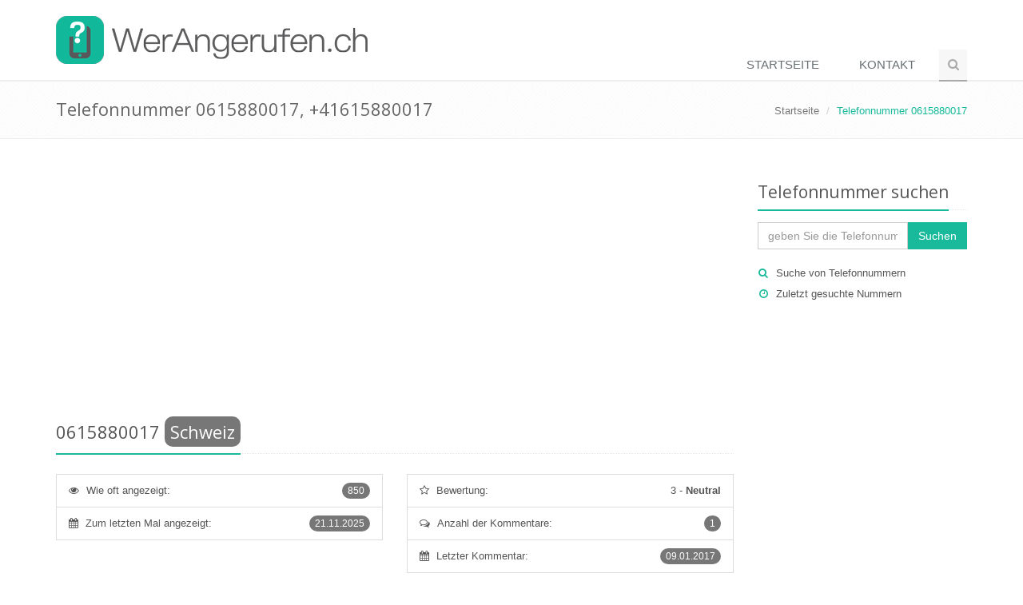

--- FILE ---
content_type: text/html; charset=utf-8
request_url: https://www.werangerufen.ch/0615880017
body_size: 26312
content:
<!DOCTYPE html>
<!--[if IE 8]> <html lang="de-CH" class="ie8"> <![endif]-->
<!--[if IE 9]> <html lang="de-CH" class="ie9"> <![endif]-->
<!--[if !IE]><!-->
<html lang="de-CH">
<!--<![endif]-->
<head>
    <title>0615880017 - wer hat mich angerufen +41615880017 - WerAngerufen.ch</title>
    <!-- Meta -->
    <meta charset="utf-8">
    <meta name="viewport" content="width=device-width, initial-scale=1.0">
        <meta name="robots" content="FOLLOW,INDEX">
    <meta name="author" content="WerAngerufen.ch">

    <meta name="description" content="WerAngerufen.ch zeigt auf dieser Seite die Kommentare der Benutzer zur Nummer 0615880017 an, wem die Nummer 0615880017 gehört, und weitere Informationen über Telefonnummern." />
    <meta name="keywords" content="0615880017, wer hat angerufen, wer ruft an" />
    <link rel="canonical" href="https://www.werangerufen.ch/0615880017" />

    <script async src="https://pagead2.googlesyndication.com/pagead/js/adsbygoogle.js?client=ca-pub-5802845218410383"
        crossorigin="anonymous"></script>
    
    <!-- Google tag (gtag.js) -->
    <script async src="https://www.googletagmanager.com/gtag/js?id=G-K3K1K7P1RZ"></script>
    <script>
        window.dataLayer = window.dataLayer || [];
        function gtag(){dataLayer.push(arguments);}
        gtag('js', new Date());

        gtag('config', 'G-K3K1K7P1RZ');
    </script>

    <!-- Favicon -->
    <link rel="shortcut icon" href="/favicon.ico">
    <!-- Web Fonts -->
    <link rel="stylesheet" href="//fonts.googleapis.com/css?family=Open+Sans:400,300,600&subset=cyrillic,latin,latin-ext&display=swap">
    <!-- CSS Global Compulsory -->
    <link rel="stylesheet" href="https://cdnjs.cloudflare.com/ajax/libs/twitter-bootstrap/3.3.6/css/bootstrap.min.css">
    <link rel="stylesheet" href="/css/unify.min.css">
    <!-- CSS Header and Footer -->
    <link rel="stylesheet" href="/css/header-footer.min.css">
    <!-- CSS Implementing Plugins -->
    <link rel="stylesheet" href="https://cdnjs.cloudflare.com/ajax/libs/animate.css/3.5.1/animate.min.css">
    <link rel="stylesheet" href="https://cdnjs.cloudflare.com/ajax/libs/simple-line-icons/1.0.0/css/simple-line-icons.min.css">
    <link rel="stylesheet" href="https://cdnjs.cloudflare.com/ajax/libs/font-awesome/4.5.0/css/font-awesome.min.css">
    <!-- CSS Page Style -->
    
    <!-- CSS Theme -->
    <link rel="stylesheet" href="/css/theme-teal.min.css" id="style_color">
    <link rel="stylesheet" href="/css/theme-skins-dark.min.css">
    <!-- CSS Customization -->
    <link rel="stylesheet" href="/css/custom.min.css?v=oVpo5iMSqgRQ6xRS1q7LFu9kCMaUAplc5aCdIOCympU">

    <link rel="alternate" type="application/rss+xml" title="WerAngerufen.ch - Wer hat mich angerufen? Wissen Sie nicht, wer angerufen hat oder wer anruft?" href="https://www.werangerufen.ch/rss" />
</head>
<body class="header-fixed header-fixed-space-default">
    <div class="wrapper">
        <!--=== Header ===-->
        <div class="header header-sticky no-topbar">
            <div class="container">
                <!-- Logo -->
                <a class="logo" href="/">
                    <img src="/Content/Images/logo-werangerufen.ch-light.png" alt="Logo">
                </a>
                <!-- End Logo -->
                <!-- Toggle get grouped for better mobile display -->
                <button type="button" class="navbar-toggle" data-toggle="collapse" data-target=".navbar-responsive-collapse">
                    <span class="sr-only">Toggle navigation</span>
                    <span class="fa fa-bars"></span>
                </button>
                <!-- End Toggle -->
            </div><!--/end container-->

            <!-- Collect the nav links, forms, and other content for toggling -->
            <div class="collapse navbar-collapse mega-menu navbar-responsive-collapse">
                <div class="container">
                    <ul class="nav navbar-nav">
                        <!-- Home -->
                        <li class="">
                            <a href="/">
                                Startseite
                            </a>
                        </li>
                        <!-- End Home -->
                        <!-- Contact -->
                        <li class="">
                            <a href="/kontakt">
                                Kontakt
                            </a>
                        </li>
                        <!-- End Contact -->
                        <!-- Search Block -->
                        <li>
                            <i class="search fa fa-search search-btn"></i>
                            <div class="search-open">
<form action="/PhoneNumber/Search" method="post">                                    <div class="input-group animated fadeInDown">
                                        <input name="s" type="text" class="form-control" placeholder="geben Sie die Telefonnummer ein">
                                        <span class="input-group-btn">
                                            <input class="btn-u" type="submit" value="Suchen">Suchen
                                        </span>
                                    </div>
<input name="__RequestVerificationToken" type="hidden" value="CfDJ8Dii5rgcfadMpqePYQOZUGEnJznG9cmgVopcdF0eGctHB3P2qBXFMnB-SL5nDTyiaRHQbZPjV0grQ0fM9bmj8axYi3EFvC-oed-XfH5hsw1AZHhq2QA-mFufcazzDz_Ty0e3KwzKTxfSvGYA32m5Dlg" /></form>                            </div>
                        </li>
                        <!-- End Search Block -->
                    </ul>
                </div><!--/end container-->
            </div><!--/navbar-collapse-->
        </div>
        <!--=== End Header ===-->

        
    <!--=== Breadcrumbs ===-->
    <div class="breadcrumbs">
        <div class="container">
            <h1 class="pull-left">Telefonnummer 0615880017, +41615880017</h1>
            <ul class="pull-right breadcrumb">
                <li><a href="/">Startseite</a></li>
                <li class="active">Telefonnummer 0615880017</li>
            </ul>
        </div>
    </div><!--/breadcrumbs-->
    <!--=== End Breadcrumbs ===-->


        

        <!--=== Content ===-->
    <div class="container content">
        <div class="row">
            <div class="col-md-9">
                    <div class="row margin-bottom-20">
                        <div class="col-md-12 text-center">
                            
<script async src="//pagead2.googlesyndication.com/pagead/js/adsbygoogle.js"></script>
<!-- WerAngerufenCh - responsive (top) -->
<ins class="adsbygoogle"
     style="display:block"
     data-ad-client="ca-pub-5802845218410383"
     data-ad-slot="9755865906"
     data-ad-format="auto"></ins>
<script>
(adsbygoogle = window.adsbygoogle || []).push({});
</script>
                        </div>
                    </div>

                


<div>
    <partial />

    
<div class="row">
    <div class="col-md-12">
        <div class="headline">
            <h2 class="padding-bottom-10">
                <span itemprop="itemreviewed">0615880017</span>
                    <span class="label rounded-2x label-default">Schweiz</span>
                    <span class="label rounded-2x label-info"></span>
            </h2>
        </div>
    </div>
</div>


    <div class="row">
        
<div class="col-md-6">
    <ul class="list-group">
        <li class="list-group-item">
            <i class="fa fa-eye"></i>
            <span class="badge badge-default rounded-2x">
                850
            </span>
            <span class="margin-left-5">Wie oft angezeigt:</span>
        </li>
        <li class="list-group-item">
            <i class="fa fa-calendar"></i>
            <span class="badge badge-default rounded-2x">
                21.11.2025
            </span>
            <span class="margin-left-5">Zum letzten Mal angezeigt:</span>
        </li>
    </ul>
</div>


            <div class="col-md-6">
                <ul class="list-group">
                        <li class="list-group-item ">
                            <div class="row">
                                <div class="col-md-6 col-xs-6">
                                    <i class="fa fa-star-o"></i>
                                    <span class="margin-left-5">Bewertung:</span>
                                </div>
                                <div class="col-md-6 col-xs-6 text-right">
                                    <span>3</span>
                                    -
                                    <strong>Neutral</strong>
                                </div>
                            </div>
                        </li>
                             <li class="list-group-item">
                                 <i class="fa fa-comments-o"></i>
                                 <span class="badge badge-default rounded-2x">1</span>
                                 <span class="margin-left-5">Anzahl der Kommentare:</span>
                             </li>
                             <li class="list-group-item">
                                 <i class="fa fa-calendar"></i>
                                 <span class="badge badge-default rounded-2x">
                                     09.01.2017
                                 </span>
                                 <span class="margin-left-5">Letzter Kommentar:</span>
                             </li>
                </ul>
            </div>
        <div class="clearfix"></div>
    </div>

    <div class="row">
        <div class="col-md-12">
            <p>Wenn Sie einen unerwünschten oder entgangenen Anruf oder eine unerwünschte SMS von <strong>der Telefonnummer 0615880017</strong> erhalten haben, die Sie nicht kennen und über die Sie mehr Informationen möchten, sind Sie mit größter Wahrscheinlichkeit nicht die/der Einzige. Auf dieser Seite können Sie sich die Kommentare der übrigen Benutzer zur Telefonnummer <span itemprop="itemreviewed">0615880017</span> anschauen. Wenn diese Telefonnummer häufig gesucht wird, können Sie evtl. feststellen, <strong>wem die Nummer 0615880017 gehört</strong>, und auch weitere Informationen über Telefonnummern erhalten.</p>
            
<div style="text-align: center; margin-bottom: 20px"><script async src="//pagead2.googlesyndication.com/pagead/js/adsbygoogle.js"></script>
<!-- WerAngerufenCh - responsive (middle) -->
<ins class="adsbygoogle"
     style="display:block"
     data-ad-client="ca-pub-5802845218410383"
     data-ad-slot="3848933105"
     data-ad-format="auto"></ins>
<script>
(adsbygoogle = window.adsbygoogle || []).push({});
</script></div>
            <p>Wenn es zur Telefonnummer 0615880017 noch keine Kommentare gibt, können Sie die/der Erste sein, <strong>die einen Kommentar hinterlässt</strong>, um so den anderen zu helfen.</p>
                <div style="margin-bottom: 20px">
                    <a class="btn-u btn-u-lg" role="button" href="/phonenumber/insertcomment/224756" rel="nofollow">Kommentar hinzufügen</a>
                </div>
        </div>
    </div>

        <div class="row">
            <div class="col-md-12">
                <div class="headline">
                    <h2>Alle Kommentare zur Nummer 0615880017</h2>
                </div>
            </div>
        </div>
            <table id="comments-table" class="table table-bordered table-striped">
                <tr>
                    <th style="width: 100px">Datum</th>
                    <th>Kommentar</th>
                    <th></th>
                </tr>
                
                    <tr>
                        <td>09.01.2017</td>
                        <td>
                            <div>Callcenter</div>
                            <div class="margin-top-10">
                                <span class="label rounded-2x label-info">Unbekannt</span>
                                <span class="label rounded-2x label-info">Neutral</span>
                            </div>
                        </td>
                        <td class="text-center">
                            <a href="#" data-href="/phonenumber/deletecomment/25143" data-toggle="modal" data-target="#confirm-delete" title="Kommentar entfernen" rel="nofollow"><span class="fa fa-remove" aria-hidden="true"></span></a>
                        </td>
                    </tr>
            </table>

<div style="text-align: center; margin-top: 20px"><script async src="//pagead2.googlesyndication.com/pagead/js/adsbygoogle.js"></script>
<ins class="adsbygoogle"
     style="display:block"
     data-ad-format="autorelaxed"
     data-ad-client="ca-pub-5802845218410383"
     data-ad-slot="8740651375"></ins>
<script>
     (adsbygoogle = window.adsbygoogle || []).push({});
</script></div></div>

<div class="row">
    <div class="col-md-12">
        <div class="headline">
            <h2>Weitere ähnliche Zahlen</h2>
        </div>
        
        
<div class="row">
    <div class="col-md-4">
        <div class="list-group">
                <a href="/06174872889" class="list-group-item">
                    <span class="badge badge-light rounded-2x"><i class="fa fa-eye"></i> Nummernsuche 14595x</span>
                    06174872889
                </a>
                <a href="/0615881478" class="list-group-item">
                    <span class="badge badge-light rounded-2x"><i class="fa fa-eye"></i> Nummernsuche 11948x</span>
                    0615881478
                </a>
                <a href="/0613567014" class="list-group-item">
                    <span class="badge badge-light rounded-2x"><i class="fa fa-eye"></i> Nummernsuche 9895x</span>
                    0613567014
                </a>
                <a href="/0615880955" class="list-group-item">
                    <span class="badge badge-light rounded-2x"><i class="fa fa-eye"></i> Nummernsuche 6878x</span>
                    0615880955
                </a>
                <a href="/0615087399" class="list-group-item">
                    <span class="badge badge-light rounded-2x"><i class="fa fa-eye"></i> Nummernsuche 4910x</span>
                    0615087399
                </a>
        </div>
    </div>
    <div class="col-md-4">
        <div class="list-group">
                <a href="/0612717688" class="list-group-item">
                    <span class="badge badge-light rounded-2x"><i class="fa fa-eye"></i> Nummernsuche 4256x</span>
                    0612717688
                </a>
                <a href="/0618159154" class="list-group-item">
                    <span class="badge badge-light rounded-2x"><i class="fa fa-eye"></i> Nummernsuche 4120x</span>
                    0618159154
                </a>
                <a href="/0615001512" class="list-group-item">
                    <span class="badge badge-light rounded-2x"><i class="fa fa-eye"></i> Nummernsuche 3895x</span>
                    0615001512
                </a>
                <a href="/0613778899" class="list-group-item">
                    <span class="badge badge-light rounded-2x"><i class="fa fa-eye"></i> Nummernsuche 3865x</span>
                    0613778899
                </a>
                <a href="/0617423602" class="list-group-item">
                    <span class="badge badge-light rounded-2x"><i class="fa fa-eye"></i> Nummernsuche 3836x</span>
                    0617423602
                </a>
        </div>
    </div>
    <div class="col-md-4">
        <div class="list-group">
                <a href="/0619261068" class="list-group-item">
                    <span class="badge badge-light rounded-2x"><i class="fa fa-eye"></i> Nummernsuche 3765x</span>
                    0619261068
                </a>
                <a href="/0615504182" class="list-group-item">
                    <span class="badge badge-light rounded-2x"><i class="fa fa-eye"></i> Nummernsuche 3643x</span>
                    0615504182
                </a>
                <a href="/0615880219" class="list-group-item">
                    <span class="badge badge-light rounded-2x"><i class="fa fa-eye"></i> Nummernsuche 3567x</span>
                    0615880219
                </a>
                <a href="/0615087078" class="list-group-item">
                    <span class="badge badge-light rounded-2x"><i class="fa fa-eye"></i> Nummernsuche 3558x</span>
                    0615087078
                </a>
                <a href="/0612717669" class="list-group-item">
                    <span class="badge badge-light rounded-2x"><i class="fa fa-eye"></i> Nummernsuche 3306x</span>
                    0612717669
                </a>
        </div>
    </div>
</div>
    </div>
</div>

<div class="modal fade" id="confirm-delete" tabindex="-1" role="dialog" aria-labelledby="myModalLabel" aria-hidden="true">
    <div class="modal-dialog">
        <div class="modal-content">
            <div class="modal-header">
                <h4>Kommentar entfernen?</h4>
            </div>
            <div class="modal-body">
                Wollen Sie den Kommentar wirklich entfernen?
            </div>
            <div class="modal-footer">
                <a class="btn btn-primary btn-ok">Ano</a>
                <button type="button" class="btn btn-default" data-dismiss="modal">Ne</button>
            </div>
        </div>
    </div>
</div>



            </div>
            <div class="col-md-3 sidebar">
                <!-- Search Bar -->
                <div class="headline headline-md">
                    <h2>Telefonnummer suchen</h2>
                </div>
<form action="/PhoneNumber/Search" method="post">                    <div class="input-group">
                        <input class="form-control" placeholder="geben Sie die Telefonnummer ein" type="text" id="s" name="s">
                        <span class="input-group-btn">
							    <button class="btn-u" type="submit">Suchen</button>
						    </span>
                    </div>
<input name="__RequestVerificationToken" type="hidden" value="CfDJ8Dii5rgcfadMpqePYQOZUGEnJznG9cmgVopcdF0eGctHB3P2qBXFMnB-SL5nDTyiaRHQbZPjV0grQ0fM9bmj8axYi3EFvC-oed-XfH5hsw1AZHhq2QA-mFufcazzDz_Ty0e3KwzKTxfSvGYA32m5Dlg" /></form>                <div class="who margin-top-20 margin-bottom-30">
                    <ul class="list-unstyled sidebar-links">
                        <li><i class="fa fa-search"></i><a href="/suche-von-telefonnummern">Suche von Telefonnummern</a></li>
                        <li><i class="fa fa-clock-o"></i><a href="/home/lastsearched">Zuletzt gesuchte Nummern</a></li>
                    </ul>
                </div>
                <!-- End Search Bar -->

                    <div class="margin-bottom-30 text-center">
                        
<script async src="//pagead2.googlesyndication.com/pagead/js/adsbygoogle.js"></script>
<!-- WerAngerufenCh - responsive (sidebar) -->
<ins class="adsbygoogle"
     style="display:block"
     data-ad-client="ca-pub-5802845218410383"
     data-ad-slot="8279132708"
     data-ad-format="auto"></ins>
<script>
(adsbygoogle = window.adsbygoogle || []).push({});
</script>
                    </div>



            </div>
        </div>
    </div>
        <!--=== End Content ===-->

        

        <!--=== Footer Version 1 ===-->
        <div class="footer-v1">
            <div class="footer">
                <div class="container">
                    <div class="row">
                        <!-- About -->
                        <div class="col-md-3 md-margin-bottom-40">
                            <a href="/"><img id="logo-footer" class="footer-logo" src="/Content/Images/logo-werangerufen.ch-dark.png" alt=""></a>
                            <p>Wissen Sie nicht, wer angerufen hat oder wer anruft? WerAngerufen.ch ist ein Benutzerforum, das das Auffinden von Telefonnummern ermöglicht und Informationen über Telefonnummern anbietet.</p>
                        </div><!--/col-md-3-->
                        <!-- End About -->
                        <!-- Link List -->
                        <div class="col-md-3 md-margin-bottom-40">
                            <div class="posts">
                                <div class="headline"><h2>Telefonvorwahlen</h2></div>
                                
<ul class="list-unstyled latest-list">
        <li><a href="/ortsvorwahlen">Ortsvorwahlen, Telefonvorwahlen</a></li>
        <li><a href="/vorwahlen-von-telefon-und-mobilfunkgesellschaften">Vorwahlen von Betreibern</a></li>
        <li><a href="/internationale-vorwahlen">Internationale Vorwahlen, Landesvorwahlen</a></li>
</ul>
                            </div>
                        </div><!--/col-md-3-->
                        <!-- End Link List -->
                        <!-- Address -->
                        <div class="col-md-3 map-img md-margin-bottom-40">
                            <div class="headline"><h2>Kontakt</h2></div>
                            <address class="md-margin-bottom-40">
                                Wenden Sie sich per E-Mail unter <script language="javascript" type="text/javascript">
<!--// {literal}
	htmlStr = '<a href="ma' + 'ilto:' + 'info' + '@' + 'werangerufen' + '.' + 'ch' + '">';
	htmlStr = htmlStr + 'info' + '@' + 'werangerufen' + '.' + 'ch';
	htmlStr = htmlStr + '</a>';
	document.write(htmlStr);
// {/literal} -->
</script>
 an uns, oder füllen Sie <a href="/kontakt">das folgende Formular</a> aus.
                            </address>
                        </div><!--/col-md-3-->
                        <!-- End Address -->
                    </div>
                </div>
            </div><!--/footer-->
            <div class="copyright">
                <div class="container">
                    <div class="row">
                        <div class="col-md-8">
                            <p>
                                2025 &copy; All Rights Reserved.
                                
|    <a href="/allgemeine-bedingungen">Allgemeine Bedingungen</a>
|    <a href="/schutz-personenbezogener-daten">Schutz personenbezogener Daten</a>
|    <a href="/verweise">Partnerverweise</a>

                            </p>
                        </div>
                        <!-- Social Links -->
                        <div class="col-md-4">
                            <ul class="footer-socials list-inline">
                                <li>
                                    <a href="https://www.facebook.com/KdoMiVolal" class="tooltips" data-toggle="tooltip" data-placement="top" title="" data-original-title="Facebook">
                                        <i class="fa fa-facebook"></i>
                                    </a>
                                </li>
                                <li>
                                    <a href="https://plus.google.com/103534836114782028429" class="tooltips" data-toggle="tooltip" data-placement="top" title="" data-original-title="Google Plus">
                                        <i class="fa fa-google-plus"></i>
                                    </a>
                                </li>
                                <li>
                                    <a href="https://twitter.com/KdoMiVolal" class="tooltips" data-toggle="tooltip" data-placement="top" title="" data-original-title="Twitter">
                                        <i class="fa fa-twitter"></i>
                                    </a>
                                </li>
                                <li>
                                    <a href="/rss" class="tooltips" data-toggle="tooltip" data-placement="top" title="" data-original-title="RSS">
                                        <i class="fa fa-rss"></i>
                                    </a>
                                </li>
                            </ul>
                        </div>
                        <!-- End Social Links -->
                    </div>
                </div>
            </div><!--/copyright-->
        </div>
        <!--=== End Footer Version 1 ===-->
    </div><!--/wrapper-->
    <script src="https://cdnjs.cloudflare.com/ajax/libs/jquery/1.11.3/jquery.min.js"></script>
    <script src="https://cdnjs.cloudflare.com/ajax/libs/jquery-migrate/1.2.1/jquery-migrate.min.js"></script>
    <script src="https://cdnjs.cloudflare.com/ajax/libs/twitter-bootstrap/3.3.6/js/bootstrap.min.js"></script>
    <script src="/js/plugins.min.js"></script>
    <script src="/js/unify.min.js"></script>
    <script src="/js/page-plugins.min.js"></script>
    
    
    <script type="text/javascript">
        $('#confirm-delete').on('show.bs.modal', function (e) {
            $(this).find('.btn-ok').attr('href', $(e.relatedTarget).data('href'));
        });
    </script>
    
        <script type="application/ld&#x2B;json">
            {
                "@context": "http://schema.org/",
                "@type": "Offer",
                "name": "0615880017 - wer hat mich angerufen &#x2B;41615880017",
                "description": "WerAngerufen.ch zeigt auf dieser Seite die Kommentare der Benutzer zur Nummer 0615880017 an, wem die Nummer 0615880017 gehört, und weitere Informationen über Telefonnummern.",
                "aggregateRating": {
                    "@type": "AggregateRating",
                    "ratingValue": "3",
                    "bestRating": "5",
                    "worstRating": "1",
                    "ratingCount": "1"
                }
            }
        </script>


    <script type="text/javascript">
        jQuery(document).ready(function () {
            App.init();
            StyleSwitcher.initStyleSwitcher();
        });
    </script>
    <!--[if lt IE 9]>
        <script src="/assets/plugins/respond.js"></script>
        <script src="/assets/plugins/html5shiv.js"></script>
        <script src="/assets/plugins/placeholder-IE-fixes.js"></script>
        <![endif]-->
</body>
</html>


--- FILE ---
content_type: text/html; charset=utf-8
request_url: https://www.google.com/recaptcha/api2/aframe
body_size: 268
content:
<!DOCTYPE HTML><html><head><meta http-equiv="content-type" content="text/html; charset=UTF-8"></head><body><script nonce="Nx8WJLYtotNHV1bWOvbDiA">/** Anti-fraud and anti-abuse applications only. See google.com/recaptcha */ try{var clients={'sodar':'https://pagead2.googlesyndication.com/pagead/sodar?'};window.addEventListener("message",function(a){try{if(a.source===window.parent){var b=JSON.parse(a.data);var c=clients[b['id']];if(c){var d=document.createElement('img');d.src=c+b['params']+'&rc='+(localStorage.getItem("rc::a")?sessionStorage.getItem("rc::b"):"");window.document.body.appendChild(d);sessionStorage.setItem("rc::e",parseInt(sessionStorage.getItem("rc::e")||0)+1);localStorage.setItem("rc::h",'1764289546347');}}}catch(b){}});window.parent.postMessage("_grecaptcha_ready", "*");}catch(b){}</script></body></html>

--- FILE ---
content_type: text/css
request_url: https://www.werangerufen.ch/css/custom.min.css?v=oVpo5iMSqgRQ6xRS1q7LFu9kCMaUAplc5aCdIOCympU
body_size: 1593
content:
html{min-height:100%;position:relative}.interactive-slider-pd{padding:120px 0;background:url(../Content/Images/kdomivolal_header.jpg);background-attachment:fixed;background-size:1920px;background-position:50% -120px;margin-bottom:0}.interactive-slider-pd h1{font-size:38px;font-weight:400}.header-fixed .header.header-fixed-shrink .logo img{max-width:none}table tfoot tr.footer-hidden{visibility:collapse}.content-md{padding-top:50px;padding-bottom:50px}table tbody tr td.vertical-middle{vertical-align:middle}.validation-summary-errors li{color:#a94442}#comment-previews .down-ul li{color:#999}#comment-previews h3{margin-top:0;padding-top:0}.comment-line{margin-top:10px;margin-bottom:20px;border-bottom:solid 1px #eee}.margin-top-10{margin-top:10px}.margin-top-30{margin-top:30px}.padding-bottom-10{padding-bottom:10px}.padding-bottom-20{padding-bottom:20px}.padding-bottom-30{padding-bottom:30px}.headline h2.padding-bottom-10{padding-bottom:10px}.sky-form .label{font-weight:bold}span.label{font-size:inherit}.sky-form .button{float:none;margin-left:0}.sky-changes-3.sky-form footer{margin-bottom:20px}.modal-dialog{margin-top:100px}.footer-v1 img.footer-logo{max-width:262px;width:100%;height:auto}body.header-fixed-space-default{padding-top:101px}@media(max-width:991px){body.header-fixed-space-default{padding-top:0}}.header.no-topbar .navbar-toggle{margin-top:34px}@media(max-width:470px){.header .logo img{max-height:50px}.header.no-topbar .navbar-toggle{margin-top:29px}.interactive-slider-pd{padding:80px 0}.interactive-slider-pd h1{font-size:34px}}@media(max-width:380px){.header .logo img{max-height:40px}.header.no-topbar .navbar-toggle{margin-top:24px}.interactive-slider-pd{padding:50px 0}.interactive-slider-pd h1{font-size:28px}}@media(max-width:320px){.header .logo img{max-height:36px}.header.no-topbar .navbar-toggle{margin-top:22px}}.grecaptcha-badge{visibility:hidden}